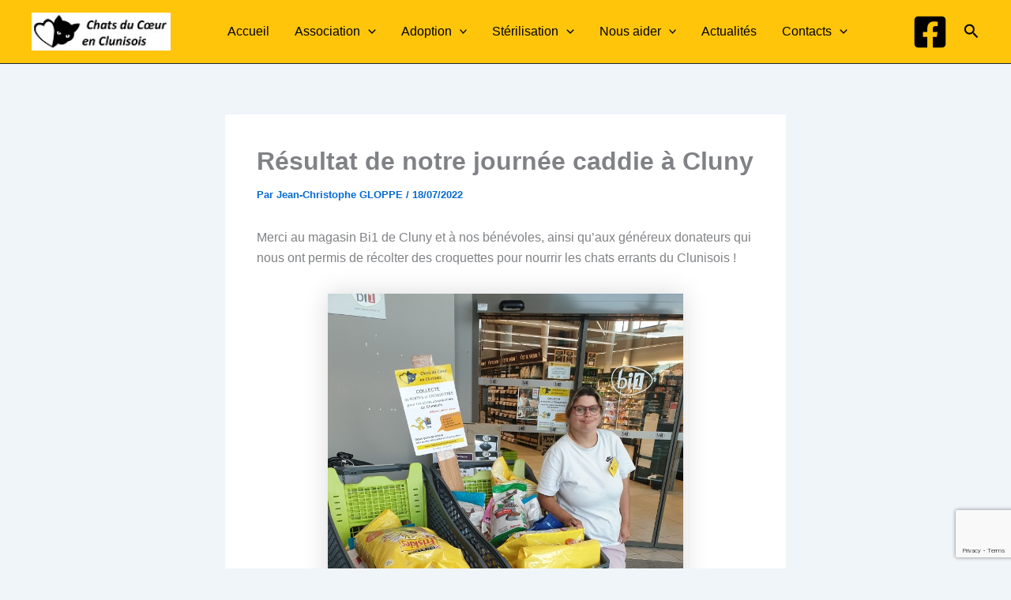

--- FILE ---
content_type: text/html; charset=utf-8
request_url: https://www.google.com/recaptcha/api2/anchor?ar=1&k=6Le5msEeAAAAAMIb13eBfowO_TNGOpOz5XMv8OIF&co=aHR0cHM6Ly9jaGF0c2R1Y29ldXJlbmNsdW5pc29pcy5mcjo0NDM.&hl=en&v=PoyoqOPhxBO7pBk68S4YbpHZ&size=invisible&anchor-ms=20000&execute-ms=30000&cb=ossgska8u1ma
body_size: 48670
content:
<!DOCTYPE HTML><html dir="ltr" lang="en"><head><meta http-equiv="Content-Type" content="text/html; charset=UTF-8">
<meta http-equiv="X-UA-Compatible" content="IE=edge">
<title>reCAPTCHA</title>
<style type="text/css">
/* cyrillic-ext */
@font-face {
  font-family: 'Roboto';
  font-style: normal;
  font-weight: 400;
  font-stretch: 100%;
  src: url(//fonts.gstatic.com/s/roboto/v48/KFO7CnqEu92Fr1ME7kSn66aGLdTylUAMa3GUBHMdazTgWw.woff2) format('woff2');
  unicode-range: U+0460-052F, U+1C80-1C8A, U+20B4, U+2DE0-2DFF, U+A640-A69F, U+FE2E-FE2F;
}
/* cyrillic */
@font-face {
  font-family: 'Roboto';
  font-style: normal;
  font-weight: 400;
  font-stretch: 100%;
  src: url(//fonts.gstatic.com/s/roboto/v48/KFO7CnqEu92Fr1ME7kSn66aGLdTylUAMa3iUBHMdazTgWw.woff2) format('woff2');
  unicode-range: U+0301, U+0400-045F, U+0490-0491, U+04B0-04B1, U+2116;
}
/* greek-ext */
@font-face {
  font-family: 'Roboto';
  font-style: normal;
  font-weight: 400;
  font-stretch: 100%;
  src: url(//fonts.gstatic.com/s/roboto/v48/KFO7CnqEu92Fr1ME7kSn66aGLdTylUAMa3CUBHMdazTgWw.woff2) format('woff2');
  unicode-range: U+1F00-1FFF;
}
/* greek */
@font-face {
  font-family: 'Roboto';
  font-style: normal;
  font-weight: 400;
  font-stretch: 100%;
  src: url(//fonts.gstatic.com/s/roboto/v48/KFO7CnqEu92Fr1ME7kSn66aGLdTylUAMa3-UBHMdazTgWw.woff2) format('woff2');
  unicode-range: U+0370-0377, U+037A-037F, U+0384-038A, U+038C, U+038E-03A1, U+03A3-03FF;
}
/* math */
@font-face {
  font-family: 'Roboto';
  font-style: normal;
  font-weight: 400;
  font-stretch: 100%;
  src: url(//fonts.gstatic.com/s/roboto/v48/KFO7CnqEu92Fr1ME7kSn66aGLdTylUAMawCUBHMdazTgWw.woff2) format('woff2');
  unicode-range: U+0302-0303, U+0305, U+0307-0308, U+0310, U+0312, U+0315, U+031A, U+0326-0327, U+032C, U+032F-0330, U+0332-0333, U+0338, U+033A, U+0346, U+034D, U+0391-03A1, U+03A3-03A9, U+03B1-03C9, U+03D1, U+03D5-03D6, U+03F0-03F1, U+03F4-03F5, U+2016-2017, U+2034-2038, U+203C, U+2040, U+2043, U+2047, U+2050, U+2057, U+205F, U+2070-2071, U+2074-208E, U+2090-209C, U+20D0-20DC, U+20E1, U+20E5-20EF, U+2100-2112, U+2114-2115, U+2117-2121, U+2123-214F, U+2190, U+2192, U+2194-21AE, U+21B0-21E5, U+21F1-21F2, U+21F4-2211, U+2213-2214, U+2216-22FF, U+2308-230B, U+2310, U+2319, U+231C-2321, U+2336-237A, U+237C, U+2395, U+239B-23B7, U+23D0, U+23DC-23E1, U+2474-2475, U+25AF, U+25B3, U+25B7, U+25BD, U+25C1, U+25CA, U+25CC, U+25FB, U+266D-266F, U+27C0-27FF, U+2900-2AFF, U+2B0E-2B11, U+2B30-2B4C, U+2BFE, U+3030, U+FF5B, U+FF5D, U+1D400-1D7FF, U+1EE00-1EEFF;
}
/* symbols */
@font-face {
  font-family: 'Roboto';
  font-style: normal;
  font-weight: 400;
  font-stretch: 100%;
  src: url(//fonts.gstatic.com/s/roboto/v48/KFO7CnqEu92Fr1ME7kSn66aGLdTylUAMaxKUBHMdazTgWw.woff2) format('woff2');
  unicode-range: U+0001-000C, U+000E-001F, U+007F-009F, U+20DD-20E0, U+20E2-20E4, U+2150-218F, U+2190, U+2192, U+2194-2199, U+21AF, U+21E6-21F0, U+21F3, U+2218-2219, U+2299, U+22C4-22C6, U+2300-243F, U+2440-244A, U+2460-24FF, U+25A0-27BF, U+2800-28FF, U+2921-2922, U+2981, U+29BF, U+29EB, U+2B00-2BFF, U+4DC0-4DFF, U+FFF9-FFFB, U+10140-1018E, U+10190-1019C, U+101A0, U+101D0-101FD, U+102E0-102FB, U+10E60-10E7E, U+1D2C0-1D2D3, U+1D2E0-1D37F, U+1F000-1F0FF, U+1F100-1F1AD, U+1F1E6-1F1FF, U+1F30D-1F30F, U+1F315, U+1F31C, U+1F31E, U+1F320-1F32C, U+1F336, U+1F378, U+1F37D, U+1F382, U+1F393-1F39F, U+1F3A7-1F3A8, U+1F3AC-1F3AF, U+1F3C2, U+1F3C4-1F3C6, U+1F3CA-1F3CE, U+1F3D4-1F3E0, U+1F3ED, U+1F3F1-1F3F3, U+1F3F5-1F3F7, U+1F408, U+1F415, U+1F41F, U+1F426, U+1F43F, U+1F441-1F442, U+1F444, U+1F446-1F449, U+1F44C-1F44E, U+1F453, U+1F46A, U+1F47D, U+1F4A3, U+1F4B0, U+1F4B3, U+1F4B9, U+1F4BB, U+1F4BF, U+1F4C8-1F4CB, U+1F4D6, U+1F4DA, U+1F4DF, U+1F4E3-1F4E6, U+1F4EA-1F4ED, U+1F4F7, U+1F4F9-1F4FB, U+1F4FD-1F4FE, U+1F503, U+1F507-1F50B, U+1F50D, U+1F512-1F513, U+1F53E-1F54A, U+1F54F-1F5FA, U+1F610, U+1F650-1F67F, U+1F687, U+1F68D, U+1F691, U+1F694, U+1F698, U+1F6AD, U+1F6B2, U+1F6B9-1F6BA, U+1F6BC, U+1F6C6-1F6CF, U+1F6D3-1F6D7, U+1F6E0-1F6EA, U+1F6F0-1F6F3, U+1F6F7-1F6FC, U+1F700-1F7FF, U+1F800-1F80B, U+1F810-1F847, U+1F850-1F859, U+1F860-1F887, U+1F890-1F8AD, U+1F8B0-1F8BB, U+1F8C0-1F8C1, U+1F900-1F90B, U+1F93B, U+1F946, U+1F984, U+1F996, U+1F9E9, U+1FA00-1FA6F, U+1FA70-1FA7C, U+1FA80-1FA89, U+1FA8F-1FAC6, U+1FACE-1FADC, U+1FADF-1FAE9, U+1FAF0-1FAF8, U+1FB00-1FBFF;
}
/* vietnamese */
@font-face {
  font-family: 'Roboto';
  font-style: normal;
  font-weight: 400;
  font-stretch: 100%;
  src: url(//fonts.gstatic.com/s/roboto/v48/KFO7CnqEu92Fr1ME7kSn66aGLdTylUAMa3OUBHMdazTgWw.woff2) format('woff2');
  unicode-range: U+0102-0103, U+0110-0111, U+0128-0129, U+0168-0169, U+01A0-01A1, U+01AF-01B0, U+0300-0301, U+0303-0304, U+0308-0309, U+0323, U+0329, U+1EA0-1EF9, U+20AB;
}
/* latin-ext */
@font-face {
  font-family: 'Roboto';
  font-style: normal;
  font-weight: 400;
  font-stretch: 100%;
  src: url(//fonts.gstatic.com/s/roboto/v48/KFO7CnqEu92Fr1ME7kSn66aGLdTylUAMa3KUBHMdazTgWw.woff2) format('woff2');
  unicode-range: U+0100-02BA, U+02BD-02C5, U+02C7-02CC, U+02CE-02D7, U+02DD-02FF, U+0304, U+0308, U+0329, U+1D00-1DBF, U+1E00-1E9F, U+1EF2-1EFF, U+2020, U+20A0-20AB, U+20AD-20C0, U+2113, U+2C60-2C7F, U+A720-A7FF;
}
/* latin */
@font-face {
  font-family: 'Roboto';
  font-style: normal;
  font-weight: 400;
  font-stretch: 100%;
  src: url(//fonts.gstatic.com/s/roboto/v48/KFO7CnqEu92Fr1ME7kSn66aGLdTylUAMa3yUBHMdazQ.woff2) format('woff2');
  unicode-range: U+0000-00FF, U+0131, U+0152-0153, U+02BB-02BC, U+02C6, U+02DA, U+02DC, U+0304, U+0308, U+0329, U+2000-206F, U+20AC, U+2122, U+2191, U+2193, U+2212, U+2215, U+FEFF, U+FFFD;
}
/* cyrillic-ext */
@font-face {
  font-family: 'Roboto';
  font-style: normal;
  font-weight: 500;
  font-stretch: 100%;
  src: url(//fonts.gstatic.com/s/roboto/v48/KFO7CnqEu92Fr1ME7kSn66aGLdTylUAMa3GUBHMdazTgWw.woff2) format('woff2');
  unicode-range: U+0460-052F, U+1C80-1C8A, U+20B4, U+2DE0-2DFF, U+A640-A69F, U+FE2E-FE2F;
}
/* cyrillic */
@font-face {
  font-family: 'Roboto';
  font-style: normal;
  font-weight: 500;
  font-stretch: 100%;
  src: url(//fonts.gstatic.com/s/roboto/v48/KFO7CnqEu92Fr1ME7kSn66aGLdTylUAMa3iUBHMdazTgWw.woff2) format('woff2');
  unicode-range: U+0301, U+0400-045F, U+0490-0491, U+04B0-04B1, U+2116;
}
/* greek-ext */
@font-face {
  font-family: 'Roboto';
  font-style: normal;
  font-weight: 500;
  font-stretch: 100%;
  src: url(//fonts.gstatic.com/s/roboto/v48/KFO7CnqEu92Fr1ME7kSn66aGLdTylUAMa3CUBHMdazTgWw.woff2) format('woff2');
  unicode-range: U+1F00-1FFF;
}
/* greek */
@font-face {
  font-family: 'Roboto';
  font-style: normal;
  font-weight: 500;
  font-stretch: 100%;
  src: url(//fonts.gstatic.com/s/roboto/v48/KFO7CnqEu92Fr1ME7kSn66aGLdTylUAMa3-UBHMdazTgWw.woff2) format('woff2');
  unicode-range: U+0370-0377, U+037A-037F, U+0384-038A, U+038C, U+038E-03A1, U+03A3-03FF;
}
/* math */
@font-face {
  font-family: 'Roboto';
  font-style: normal;
  font-weight: 500;
  font-stretch: 100%;
  src: url(//fonts.gstatic.com/s/roboto/v48/KFO7CnqEu92Fr1ME7kSn66aGLdTylUAMawCUBHMdazTgWw.woff2) format('woff2');
  unicode-range: U+0302-0303, U+0305, U+0307-0308, U+0310, U+0312, U+0315, U+031A, U+0326-0327, U+032C, U+032F-0330, U+0332-0333, U+0338, U+033A, U+0346, U+034D, U+0391-03A1, U+03A3-03A9, U+03B1-03C9, U+03D1, U+03D5-03D6, U+03F0-03F1, U+03F4-03F5, U+2016-2017, U+2034-2038, U+203C, U+2040, U+2043, U+2047, U+2050, U+2057, U+205F, U+2070-2071, U+2074-208E, U+2090-209C, U+20D0-20DC, U+20E1, U+20E5-20EF, U+2100-2112, U+2114-2115, U+2117-2121, U+2123-214F, U+2190, U+2192, U+2194-21AE, U+21B0-21E5, U+21F1-21F2, U+21F4-2211, U+2213-2214, U+2216-22FF, U+2308-230B, U+2310, U+2319, U+231C-2321, U+2336-237A, U+237C, U+2395, U+239B-23B7, U+23D0, U+23DC-23E1, U+2474-2475, U+25AF, U+25B3, U+25B7, U+25BD, U+25C1, U+25CA, U+25CC, U+25FB, U+266D-266F, U+27C0-27FF, U+2900-2AFF, U+2B0E-2B11, U+2B30-2B4C, U+2BFE, U+3030, U+FF5B, U+FF5D, U+1D400-1D7FF, U+1EE00-1EEFF;
}
/* symbols */
@font-face {
  font-family: 'Roboto';
  font-style: normal;
  font-weight: 500;
  font-stretch: 100%;
  src: url(//fonts.gstatic.com/s/roboto/v48/KFO7CnqEu92Fr1ME7kSn66aGLdTylUAMaxKUBHMdazTgWw.woff2) format('woff2');
  unicode-range: U+0001-000C, U+000E-001F, U+007F-009F, U+20DD-20E0, U+20E2-20E4, U+2150-218F, U+2190, U+2192, U+2194-2199, U+21AF, U+21E6-21F0, U+21F3, U+2218-2219, U+2299, U+22C4-22C6, U+2300-243F, U+2440-244A, U+2460-24FF, U+25A0-27BF, U+2800-28FF, U+2921-2922, U+2981, U+29BF, U+29EB, U+2B00-2BFF, U+4DC0-4DFF, U+FFF9-FFFB, U+10140-1018E, U+10190-1019C, U+101A0, U+101D0-101FD, U+102E0-102FB, U+10E60-10E7E, U+1D2C0-1D2D3, U+1D2E0-1D37F, U+1F000-1F0FF, U+1F100-1F1AD, U+1F1E6-1F1FF, U+1F30D-1F30F, U+1F315, U+1F31C, U+1F31E, U+1F320-1F32C, U+1F336, U+1F378, U+1F37D, U+1F382, U+1F393-1F39F, U+1F3A7-1F3A8, U+1F3AC-1F3AF, U+1F3C2, U+1F3C4-1F3C6, U+1F3CA-1F3CE, U+1F3D4-1F3E0, U+1F3ED, U+1F3F1-1F3F3, U+1F3F5-1F3F7, U+1F408, U+1F415, U+1F41F, U+1F426, U+1F43F, U+1F441-1F442, U+1F444, U+1F446-1F449, U+1F44C-1F44E, U+1F453, U+1F46A, U+1F47D, U+1F4A3, U+1F4B0, U+1F4B3, U+1F4B9, U+1F4BB, U+1F4BF, U+1F4C8-1F4CB, U+1F4D6, U+1F4DA, U+1F4DF, U+1F4E3-1F4E6, U+1F4EA-1F4ED, U+1F4F7, U+1F4F9-1F4FB, U+1F4FD-1F4FE, U+1F503, U+1F507-1F50B, U+1F50D, U+1F512-1F513, U+1F53E-1F54A, U+1F54F-1F5FA, U+1F610, U+1F650-1F67F, U+1F687, U+1F68D, U+1F691, U+1F694, U+1F698, U+1F6AD, U+1F6B2, U+1F6B9-1F6BA, U+1F6BC, U+1F6C6-1F6CF, U+1F6D3-1F6D7, U+1F6E0-1F6EA, U+1F6F0-1F6F3, U+1F6F7-1F6FC, U+1F700-1F7FF, U+1F800-1F80B, U+1F810-1F847, U+1F850-1F859, U+1F860-1F887, U+1F890-1F8AD, U+1F8B0-1F8BB, U+1F8C0-1F8C1, U+1F900-1F90B, U+1F93B, U+1F946, U+1F984, U+1F996, U+1F9E9, U+1FA00-1FA6F, U+1FA70-1FA7C, U+1FA80-1FA89, U+1FA8F-1FAC6, U+1FACE-1FADC, U+1FADF-1FAE9, U+1FAF0-1FAF8, U+1FB00-1FBFF;
}
/* vietnamese */
@font-face {
  font-family: 'Roboto';
  font-style: normal;
  font-weight: 500;
  font-stretch: 100%;
  src: url(//fonts.gstatic.com/s/roboto/v48/KFO7CnqEu92Fr1ME7kSn66aGLdTylUAMa3OUBHMdazTgWw.woff2) format('woff2');
  unicode-range: U+0102-0103, U+0110-0111, U+0128-0129, U+0168-0169, U+01A0-01A1, U+01AF-01B0, U+0300-0301, U+0303-0304, U+0308-0309, U+0323, U+0329, U+1EA0-1EF9, U+20AB;
}
/* latin-ext */
@font-face {
  font-family: 'Roboto';
  font-style: normal;
  font-weight: 500;
  font-stretch: 100%;
  src: url(//fonts.gstatic.com/s/roboto/v48/KFO7CnqEu92Fr1ME7kSn66aGLdTylUAMa3KUBHMdazTgWw.woff2) format('woff2');
  unicode-range: U+0100-02BA, U+02BD-02C5, U+02C7-02CC, U+02CE-02D7, U+02DD-02FF, U+0304, U+0308, U+0329, U+1D00-1DBF, U+1E00-1E9F, U+1EF2-1EFF, U+2020, U+20A0-20AB, U+20AD-20C0, U+2113, U+2C60-2C7F, U+A720-A7FF;
}
/* latin */
@font-face {
  font-family: 'Roboto';
  font-style: normal;
  font-weight: 500;
  font-stretch: 100%;
  src: url(//fonts.gstatic.com/s/roboto/v48/KFO7CnqEu92Fr1ME7kSn66aGLdTylUAMa3yUBHMdazQ.woff2) format('woff2');
  unicode-range: U+0000-00FF, U+0131, U+0152-0153, U+02BB-02BC, U+02C6, U+02DA, U+02DC, U+0304, U+0308, U+0329, U+2000-206F, U+20AC, U+2122, U+2191, U+2193, U+2212, U+2215, U+FEFF, U+FFFD;
}
/* cyrillic-ext */
@font-face {
  font-family: 'Roboto';
  font-style: normal;
  font-weight: 900;
  font-stretch: 100%;
  src: url(//fonts.gstatic.com/s/roboto/v48/KFO7CnqEu92Fr1ME7kSn66aGLdTylUAMa3GUBHMdazTgWw.woff2) format('woff2');
  unicode-range: U+0460-052F, U+1C80-1C8A, U+20B4, U+2DE0-2DFF, U+A640-A69F, U+FE2E-FE2F;
}
/* cyrillic */
@font-face {
  font-family: 'Roboto';
  font-style: normal;
  font-weight: 900;
  font-stretch: 100%;
  src: url(//fonts.gstatic.com/s/roboto/v48/KFO7CnqEu92Fr1ME7kSn66aGLdTylUAMa3iUBHMdazTgWw.woff2) format('woff2');
  unicode-range: U+0301, U+0400-045F, U+0490-0491, U+04B0-04B1, U+2116;
}
/* greek-ext */
@font-face {
  font-family: 'Roboto';
  font-style: normal;
  font-weight: 900;
  font-stretch: 100%;
  src: url(//fonts.gstatic.com/s/roboto/v48/KFO7CnqEu92Fr1ME7kSn66aGLdTylUAMa3CUBHMdazTgWw.woff2) format('woff2');
  unicode-range: U+1F00-1FFF;
}
/* greek */
@font-face {
  font-family: 'Roboto';
  font-style: normal;
  font-weight: 900;
  font-stretch: 100%;
  src: url(//fonts.gstatic.com/s/roboto/v48/KFO7CnqEu92Fr1ME7kSn66aGLdTylUAMa3-UBHMdazTgWw.woff2) format('woff2');
  unicode-range: U+0370-0377, U+037A-037F, U+0384-038A, U+038C, U+038E-03A1, U+03A3-03FF;
}
/* math */
@font-face {
  font-family: 'Roboto';
  font-style: normal;
  font-weight: 900;
  font-stretch: 100%;
  src: url(//fonts.gstatic.com/s/roboto/v48/KFO7CnqEu92Fr1ME7kSn66aGLdTylUAMawCUBHMdazTgWw.woff2) format('woff2');
  unicode-range: U+0302-0303, U+0305, U+0307-0308, U+0310, U+0312, U+0315, U+031A, U+0326-0327, U+032C, U+032F-0330, U+0332-0333, U+0338, U+033A, U+0346, U+034D, U+0391-03A1, U+03A3-03A9, U+03B1-03C9, U+03D1, U+03D5-03D6, U+03F0-03F1, U+03F4-03F5, U+2016-2017, U+2034-2038, U+203C, U+2040, U+2043, U+2047, U+2050, U+2057, U+205F, U+2070-2071, U+2074-208E, U+2090-209C, U+20D0-20DC, U+20E1, U+20E5-20EF, U+2100-2112, U+2114-2115, U+2117-2121, U+2123-214F, U+2190, U+2192, U+2194-21AE, U+21B0-21E5, U+21F1-21F2, U+21F4-2211, U+2213-2214, U+2216-22FF, U+2308-230B, U+2310, U+2319, U+231C-2321, U+2336-237A, U+237C, U+2395, U+239B-23B7, U+23D0, U+23DC-23E1, U+2474-2475, U+25AF, U+25B3, U+25B7, U+25BD, U+25C1, U+25CA, U+25CC, U+25FB, U+266D-266F, U+27C0-27FF, U+2900-2AFF, U+2B0E-2B11, U+2B30-2B4C, U+2BFE, U+3030, U+FF5B, U+FF5D, U+1D400-1D7FF, U+1EE00-1EEFF;
}
/* symbols */
@font-face {
  font-family: 'Roboto';
  font-style: normal;
  font-weight: 900;
  font-stretch: 100%;
  src: url(//fonts.gstatic.com/s/roboto/v48/KFO7CnqEu92Fr1ME7kSn66aGLdTylUAMaxKUBHMdazTgWw.woff2) format('woff2');
  unicode-range: U+0001-000C, U+000E-001F, U+007F-009F, U+20DD-20E0, U+20E2-20E4, U+2150-218F, U+2190, U+2192, U+2194-2199, U+21AF, U+21E6-21F0, U+21F3, U+2218-2219, U+2299, U+22C4-22C6, U+2300-243F, U+2440-244A, U+2460-24FF, U+25A0-27BF, U+2800-28FF, U+2921-2922, U+2981, U+29BF, U+29EB, U+2B00-2BFF, U+4DC0-4DFF, U+FFF9-FFFB, U+10140-1018E, U+10190-1019C, U+101A0, U+101D0-101FD, U+102E0-102FB, U+10E60-10E7E, U+1D2C0-1D2D3, U+1D2E0-1D37F, U+1F000-1F0FF, U+1F100-1F1AD, U+1F1E6-1F1FF, U+1F30D-1F30F, U+1F315, U+1F31C, U+1F31E, U+1F320-1F32C, U+1F336, U+1F378, U+1F37D, U+1F382, U+1F393-1F39F, U+1F3A7-1F3A8, U+1F3AC-1F3AF, U+1F3C2, U+1F3C4-1F3C6, U+1F3CA-1F3CE, U+1F3D4-1F3E0, U+1F3ED, U+1F3F1-1F3F3, U+1F3F5-1F3F7, U+1F408, U+1F415, U+1F41F, U+1F426, U+1F43F, U+1F441-1F442, U+1F444, U+1F446-1F449, U+1F44C-1F44E, U+1F453, U+1F46A, U+1F47D, U+1F4A3, U+1F4B0, U+1F4B3, U+1F4B9, U+1F4BB, U+1F4BF, U+1F4C8-1F4CB, U+1F4D6, U+1F4DA, U+1F4DF, U+1F4E3-1F4E6, U+1F4EA-1F4ED, U+1F4F7, U+1F4F9-1F4FB, U+1F4FD-1F4FE, U+1F503, U+1F507-1F50B, U+1F50D, U+1F512-1F513, U+1F53E-1F54A, U+1F54F-1F5FA, U+1F610, U+1F650-1F67F, U+1F687, U+1F68D, U+1F691, U+1F694, U+1F698, U+1F6AD, U+1F6B2, U+1F6B9-1F6BA, U+1F6BC, U+1F6C6-1F6CF, U+1F6D3-1F6D7, U+1F6E0-1F6EA, U+1F6F0-1F6F3, U+1F6F7-1F6FC, U+1F700-1F7FF, U+1F800-1F80B, U+1F810-1F847, U+1F850-1F859, U+1F860-1F887, U+1F890-1F8AD, U+1F8B0-1F8BB, U+1F8C0-1F8C1, U+1F900-1F90B, U+1F93B, U+1F946, U+1F984, U+1F996, U+1F9E9, U+1FA00-1FA6F, U+1FA70-1FA7C, U+1FA80-1FA89, U+1FA8F-1FAC6, U+1FACE-1FADC, U+1FADF-1FAE9, U+1FAF0-1FAF8, U+1FB00-1FBFF;
}
/* vietnamese */
@font-face {
  font-family: 'Roboto';
  font-style: normal;
  font-weight: 900;
  font-stretch: 100%;
  src: url(//fonts.gstatic.com/s/roboto/v48/KFO7CnqEu92Fr1ME7kSn66aGLdTylUAMa3OUBHMdazTgWw.woff2) format('woff2');
  unicode-range: U+0102-0103, U+0110-0111, U+0128-0129, U+0168-0169, U+01A0-01A1, U+01AF-01B0, U+0300-0301, U+0303-0304, U+0308-0309, U+0323, U+0329, U+1EA0-1EF9, U+20AB;
}
/* latin-ext */
@font-face {
  font-family: 'Roboto';
  font-style: normal;
  font-weight: 900;
  font-stretch: 100%;
  src: url(//fonts.gstatic.com/s/roboto/v48/KFO7CnqEu92Fr1ME7kSn66aGLdTylUAMa3KUBHMdazTgWw.woff2) format('woff2');
  unicode-range: U+0100-02BA, U+02BD-02C5, U+02C7-02CC, U+02CE-02D7, U+02DD-02FF, U+0304, U+0308, U+0329, U+1D00-1DBF, U+1E00-1E9F, U+1EF2-1EFF, U+2020, U+20A0-20AB, U+20AD-20C0, U+2113, U+2C60-2C7F, U+A720-A7FF;
}
/* latin */
@font-face {
  font-family: 'Roboto';
  font-style: normal;
  font-weight: 900;
  font-stretch: 100%;
  src: url(//fonts.gstatic.com/s/roboto/v48/KFO7CnqEu92Fr1ME7kSn66aGLdTylUAMa3yUBHMdazQ.woff2) format('woff2');
  unicode-range: U+0000-00FF, U+0131, U+0152-0153, U+02BB-02BC, U+02C6, U+02DA, U+02DC, U+0304, U+0308, U+0329, U+2000-206F, U+20AC, U+2122, U+2191, U+2193, U+2212, U+2215, U+FEFF, U+FFFD;
}

</style>
<link rel="stylesheet" type="text/css" href="https://www.gstatic.com/recaptcha/releases/PoyoqOPhxBO7pBk68S4YbpHZ/styles__ltr.css">
<script nonce="61OwuFaUPhQA85yMYSdXWg" type="text/javascript">window['__recaptcha_api'] = 'https://www.google.com/recaptcha/api2/';</script>
<script type="text/javascript" src="https://www.gstatic.com/recaptcha/releases/PoyoqOPhxBO7pBk68S4YbpHZ/recaptcha__en.js" nonce="61OwuFaUPhQA85yMYSdXWg">
      
    </script></head>
<body><div id="rc-anchor-alert" class="rc-anchor-alert"></div>
<input type="hidden" id="recaptcha-token" value="[base64]">
<script type="text/javascript" nonce="61OwuFaUPhQA85yMYSdXWg">
      recaptcha.anchor.Main.init("[\x22ainput\x22,[\x22bgdata\x22,\x22\x22,\[base64]/[base64]/MjU1Ong/[base64]/[base64]/[base64]/[base64]/[base64]/[base64]/[base64]/[base64]/[base64]/[base64]/[base64]/[base64]/[base64]/[base64]/[base64]\\u003d\x22,\[base64]\\u003d\x22,\x22w75hwqfDlsOaS8OXw5rDlMOiYMOvdcOKY8KwwrjDrHDDrCUDWh8bwoXCl8K/[base64]/S8Kzw5nDsMOlBcK4w7VPG0EyHcO/wp/ClRTDpD7CgMOoeUNwwo4NwpZSXcKsegnCosOOw77CoCvCp0pew4nDjknDhzTCgRVAwovDr8Oowp48w6kFasKYKGrChsKQAMOhwrTDkwkQwrjDisKBAQ0MRMOhMnYNQMO5ZXXDl8Kjw6HDrGtCDwoOw6HCgMOZw4RLwpnDnlrCnjh/w7zCrBlQwrgvXCUlTVXCk8K/w7XChcKuw7IKHDHCpx96wolhNsKhc8K1wqPCuhQFUCrCi27Dik0Jw6kMw5nDqCtwcntRCsKww4pMw7NCwrIYw4TDrSDCrTrChsKKwq/DkgI/ZsK1wrvDjxkHVsO7w47Dl8KHw6vDol3Cq1NUW8OPFcKnAcKhw4fDn8KOJRl4woTCpsO/[base64]/DjmrCpMOCHcKrw6InBMKpZcKuwoN4FcOtw4dbw77DssKdw7DCvx7Cm0RuUsODw780LCrCjMKZKMKgQMOMcTENIWLCpcOmWQ8XfMOadcOOw5p+OEbDtnUYMCR8wolnw7wzVcK5YcOGw7nDrD/CiGR3QHrDmxbDvMK2M8KzfxI+w7V+VBfCpGNfwq8xw6HDg8KYFGjCmGfDvMKvE8K6fcOuw48ZesOUC8KHTUPDnDlVF8OEwrrCki9Iw4zDncOqZsKdTsKuNF1/wopXw419w7U1FjdadWvChQbCucOGKR09w7zCv8OSwp7CmEF2wpAcwofDgjnDvRlXwqTCjMONLMOXZMKVw6ZBIcKMwrkvwpDCl8KuSTQ9Y8OqdsKzwpPCkkoOw6MFwoLCr0PDqXlQfsK3w5UuwocJL3/DvcOrDRXDmyRkUMK1JEjDulDCnlPDoiZPF8KpLsKFw5vDncKyw5/DocK2G8Kpw4fCqm/[base64]/CocKaN33Cq8OswqXDvsKQw6Ehw5drZMKJwrzCtsKdw5vDoGvCuMKceQF2THvDqsOjwqUkXToJwq/DvURydMKTw64TW8KXQ1HCnxTCiH7CgxUYFTvDqsOOwrBWPcOMTxLCucKTTi4Pw4nCpcObwqPDjzzDtWhvw740W8K6I8OAZ2MMwo3CiyLDgsO9CkXDqktnw7fDoMOwwoIVecOAUQfChsKRTG/CqzcwWMOkIMKwwo3DhcKFWcKANMODAnpywrfCrcKXwpzDr8KhISfDhcOrw5N1P8Kow7bDs8Oxw6xWDivCscKaEFAsVg/[base64]/DMOZwp1hSB0kw6LCrcOiMAjCscOaw7HDr0fDjsKCKkdLwr1ww480fMOqwod/cnPCqDRUw7UJbcOqW1/CmQXChhzCo3xCO8KeOMKpccODGcO2QMO3w7YnAl53PRHChcO+SiXDlsKmw7XDhjHCksOiw4xeSi/DvUbCg31Gw54cK8KCa8Okwp9PdXQzZ8OgwppaDcKeeznDgQ/DmTcNJwoTVcKRwpx4VMKTwrVlwqRDw4PChGszwp5bUDXDn8OPW8O0OizDlD1oW2rDm2PCosOiecOqHRMicF/DjcOOwpzDqQzCuTYdwrXClRnCvsKrw57Dq8OoHsO0w5bDiMKPaDQYFMKfw7zDlW9cw7TDuEPDg8KzCHDDsBdnVWMqw6/Cg1LDisKXwobDiXxbwoohw7NRwpE4aEHDtVTDssOJw6TCrsOzaMKPal1MTx3Dr8KVGzfDoWgNwovDsn9Nw5EXR1t7RTRSwqbClMOUIA4/wpTCjWZ3w5sCwp/CvsOrei3Dl8K7wp7CjnbDvhhVw6vCs8KcCsKgwrLCncOIw7J4wrd4EsOtLMKrFsONwqrCv8Kjw4bDh1fCvmnDmcOddcKQw5bChcKuVsOtwoIkGg/Cn1HDqmhQw7PCmhBlwojDgMKVKMKWW8OyM2PDozvCicOEBMKLw5JCw4TDsMOIwpDCr1ElKsOpL0DCuVjCunLCr07DrFANwokVRsKrw5bDn8OvwoEXeVnDp35GMF7DvcOhecOBdzVDw7A3eMO5ecOvwrPClMOrJg/DjMKywo/[base64]/FMK9wpvCiXh6w6A0wrsaD8KmwrJwwr7Cu0XDhMK0DU7CkR8kTcOMEj7DoFYlFGFxRsKVwpPCpMO9w5FQdl/CkMKGYjlWw51EFVbDp1jCj8KdbsKTXcOjYMKiw67CmAbDjgzCncKgwrgaw7NiI8OgwoPChi3Cn2rDn07DjXfDphLCmVrDoisWTHnCt3sOVTQAbMKzXmjDncO1wpLCv8OBwp5HwoArw7/DrEjCpHhLbcONFjIraCfCoMO7BzPDosOIwq/[base64]/CohnDlMODwoYJJsOqwp7CgzvCiwoZw55wPMOvw5LCkcKRw73CpsOPYyDDu8OvXxDCvwoaMsK/w6EnAE9HLBZqw59sw5I/anAVwpvDlsObblTCmycyScOiLnLDh8KpdMO1woQsBFHDp8KYX3zCjcKnGWt+ZcO+OMKpNsKUw4/CisOhw5FrfsOCC8OCw5VePk3Dk8OfakzCsGFRwporwrN0MH/DnB5SwoRXYgbCtyrCocOQwqgbw71mB8K/[base64]/wofDkSMVw6plw6bChzdID8OOwo/CrsOzwrfDjcKiw7VdD8Kpwok1wqjDjl5WQEc7IMOXwo3DjcOMwo7DgcOXMVcoRXt9LsKmwpN6w4hVwpfDsMOPw7jCmkx3w4dwwpjDjsOMw4zCj8KFATI+wogSGhslwoLDvhl6wpVYwqrDt8KIwpZ/[base64]/DjsOhe8K9wqLDmlE6HE/DvXhCIMO9PcOTCld1GGfDvBAGYgPDkDEkw7VYwrXChcOMesOLwoDCjcO3woTCnFstNcOzfDTCmlttwoXCnMKCT1U9SsK/woU8w6gTKiHDtsKzScKGcEHCuXHDpcKaw4NsFnc8Y3Ztw55+wqxdwrfDuMKow6XCvzDCqgV7cMKlw4UMJDrDoMOrw4xuKS9jwpwOacKuNDPDqB92w5TCqy/Ct0pmSU0RCCTDrTgyw5fDmMOXIR1QOsKawqlsacOlw5nDl1dmJ0U2DcOGTsKsw4rCnsO3w5tRw63Dii3Cu8Kmw5F6wo5pw7wrHl7CrmZxw4HCvDHCmMKta8KAw5gJwpXCtsOAbcOYVMO9wodqXRbCtwR+ecKsesOmQ8K/wqYrd3TCo8OPEMOvw7fDhcKGwo4lJFJQw7nCrsOcB8O3wqtyYXrDv1/ChcO9ecKtW19bwrrDl8KSw4IvZsOywrldKsOBw6peecKtw4lbdMKUZC0qw6lKw53Dg8KTwoPCh8OoUMOYwp/CoV5Yw7XDl3fCuMKOJMKiCMOFw5U5M8K5CMKow7AqasOEw6PDssKCZ0o/w7pcHMOOwoBlw7Z8wpTDvwLCmTTCicKdwr3CosKjwoXCmGbCusKrw7TCl8OPSMOnf0YYP0BPD13DrHA7w6fDpV7Cp8OUdikpdcKQQFrCpgHCi0DCt8OCEMKsLCjDksOpODTCmMOBecO0e2rDtEHCoALCsyBuK8Okwq0hw6LDhcKsw6vDmQjCm1BqT19TOzN/[base64]/DlMOTwqJVw7XCrsKpM1zCrC0TJ8O6w5Nyw4s3wqA1wpPDk8KYPn3DhcKowq3DrUbCgsK/[base64]/DqsK0QMO3wo3CkyoJwpfCj2klP8OowrXDhcOSM8K3fcOSw64qaMKFw4JzZMOkwpvDrQLCm8KcBXrCpcOzcMOYK8O/w7LDlsOHYAjCtcOjw5rCh8OPa8KwwoXDpsOHw7FZwp0/Fx0gwphOWEhtbCnDuCLDssOuPMOATMKDwo1IIcOjFMONw58Awq7Dj8K+w7vCslHDr8OIDcO3ZClyOgTDkcO3Q8Oow7/[base64]/DqjHDl8KLIgjDrcK4woHCgMK1wqnCszENXHEsw4pawqrCjMKgwooNIMOOwojDpQ57wp3CjQHDtzjDi8KEw5YtwpYgYGtVwp5pA8KzwqAHSUDCgxXCi0F+w4Vhwoh+FFPCpRnDrMKOw4FLLcOaw6/DpMOpaCBdw49gYj8Bw5FQFMOTw79ewqogwq8PdsKpMMKgwpJKfBh1JlnCrRBuAC3DmMKfC8O9EcOxCcKQJ14JwoY3dzjDnljCjMO7wq7DpMOpwp1nNl3Dm8OECHvCjDhkH3BuFMK/QsKKYMK5w7jChRjDvsKEw4TDtHkMSiNUw73DqcKzKcOqOsKyw5QhwrXChcKgUsKAwpQ+wqfDjA4cNihXwoHDt14BH8OqwqYuw5rDh8OGRhhwBsKsFQXCohnDssOIL8KpKUTChcO3wqXClQDCuMKQVj8GwrFoXz/CtmVbwpJvOMK4wqo/CsO3dznClnhswqU7wrrDjWgrwpluF8KaZ23CplTDrngLe1dSwrMywq7DiFJSwrxvw505RSXCosO/JsOtwrTDjUgwdVhMEhnDo8OLwqzDiMKew4pkScOXVERtwrrDjVZ+w6nCq8KLNS/CvsKawo8FPH/[base64]/DriVcc2hQw5bCjUoKEHXCjCTCt0XCuMOJw7bDpWjDtX3DvsKQKHQJwrDDgsKfwpHDlMOnBMKDwrYsSSXDvGU1wobCs0ItVMKXXsK7UybCmsO/IMOlSMKmwqh5w7vCiXTCh8KUX8KeZsOmwqIhDMOhw6BGwqjDoMOEcHQLcMK/[base64]/[base64]/C2fCogDDmsK/w54GNTRzw4ofPsO5c8KKWz4sKD/[base64]/wqspBMK3w4/[base64]/wpQsw5dcwpLCpsK8w7x5N8KkDcKIwqvDnXjCjG3Ds1JGaR0mF17CksK/HsOUITlrPGbClw93KH4vwrxmIFzCszE4GCrCkCtrwrN4wqp+G8O4PMOPwo3DqcKqZcKZw49gNiAHOsKhwofDocKxwr4cw6Z8w4rCtcKTGMO/[base64]/DqMOswrfCvcOrwpLCh8O1wqvCoi3DgE1IwpHDoMKuN1ZbdgvDgSdTwpPCvMKNwonDmlzCosKpw6Bhw5TDjMKPw5hVZMOqw57CvzDDsmbDi1B2aEvCmmURLBsYwrI2asOycHwfUCbCi8Ojw6d/wrgHw6jDjlvClEzDrMOkwqLCs8Kqw5d3CcOxV8O7EnV3HsKWw6TCriVuHkjCl8KifkfCpcKjw7Ugw7/ChhTDlUXCkVHCknXCrcOcS8K0fsOOEcOFKcKwFCkGw40Twq1GS8O0fsKKBiB+wpPCq8KbwpDCohRtw4Jbw4/CusKUwr8oS8Kqw6LClDXCj2TDvcK0w41DYsKUwronw43Dk8KWwr3CgxPCoB4fMMKPwpZjC8KePcKrFT1wei9kw4rCtsO3RGs6CMORwog8wokOw5McZRUPS2oGLsKOa8Orw67DksKBwojCilvCoMKHEMKnA8OgGMKtw5DDjMKjw7/CvADDjSAiCw9VUl3DuMKXWMObBsOVOcO6wqsSPH5+enDCiSvCsVB0wqzDlWFsXMKqwr3DlcKGwp5tw4dLwoLDs8KZwpjChcOXLMKXw4nCjcOnwqA1NQXCiMKAwq7CkcOAEz7DhMOOwprDh8KFFQ/[base64]/CknIQYsKJIcOyw4zCmiTCnsKIwozCjsKgT8OEGmPCrzpvw6/Dm1TDlsOdw501wojDvsKhEjzDtTIewpXDtQZIRQzDoMOGwp8Hw5/DtEddLsK3w45rwqvDusKJw4nDkF8nw6fCrMKSwqJYw75+E8Oqw73Ch8KaOMO1NsKVwqTCv8Kawqlcw5bCucKdw5FKV8KdS8OaF8Osw5rCjxnCn8O7bgjDlFHDsHwJwp/CjsKADsOhw5otw5kcBHQqwo0FUsKUw6ETG1V0wplxwqXClGXCp8KRDz85w5jCsmljKcO3woPDv8ObwrjCsSTDoMKHYTBuwp/DqEQgF8OPwoJCwqvCvcOXw6J5w6x8wp7CrG9WbSzCt8OnARBow7jCpMK2OQV+wrLDrnHCrV0LCEnDrGo4H0nCk0HDmGRbQ0/DjcOqw5TDjzzCnkc2GcOAw6EyJMOwwqkWwoDClsKFOFJbworCphzCmBDDkzfCs0EQEsOLacOHw6gGw4bDijhOwobClsKRw6DDqSPCgQxuNEzCgcOOw5YDG2FED8Kbw4jCvTXDlhxmY0PDkMKCw4bChsO7RsOJw4/Cu3Ypw4JgVmVpAUzDgMO2X8Kpw4x/wrvCoyfDkSPDqWtwXcKLQmsEU11Ze8KhLcOww7LCsD/CvMKkw6VtwqzDtAnDvsOUV8OPLMOUIG9cdjgEw6NrUXzCrcKRQWgxw4zCt3xZZsOCfkrDji/Dq3AmdcOGFxfDscOlwrDCp3Etwq3DgC9zIMKSB1w6AWrCoMK2wr4QczTDssOLwrPCnMKtwqYLwo7CucOzw6HDu0bDgcK4w5jDvDLCp8KVw6HDosOQGkzDrMKfFsOYwqQqW8K8LMKaFsKQE20nwpcnfsOfEmTDgVPDjV/ClMOteD3CrV7Dr8Omwr7Dm2PCrcOJwq0MFVE/wqRZw7QfwqrCl8K1CcKbAsKcMk/CmsKsVcO6fBNKw5TDh8K9wqTDuMKCw5TDh8O0wp1qwp3CiMOyU8OvBMOBw5ZCwrUKwoA8PjXDucOKN8Oxw5UYwr9zwp48MCBMw5Z0w4x7CcOxJVBcw7LDm8OTw6jDscKXRi7DhHbDgQ/DnG3CvcKkH8OCbVLDpcOEP8Ocw4NCKX3DmxjDq0TCiSokw7PCqi81w6jCscOfwo1ywpxfFk7DsMKWwpMBJlIBLMK+wp/CicOdA8KPIcOuwoY2McKMw4XCrcKmUUdnw4zDswZJfElmw67CnMOJGsOyVxXCgA5jwpERJ03CvMO3w45JfSUSIcOAwq8+RsKjF8KAwqVIw5t2ZDfChmJZwoDCs8KwMHl/w7c4wrcSUcKfw7vCsyzDsMOoQcOIwrzDsAdYJjnDt8OIwrvDvjHDqGg4w4xuOG3CiMOewp4jccO/LMK4C3xNw4nDkF0Tw6EAZ33Dj8KGKnFQwpNxw73CusO/w6ZOwq/ChMOoY8KOw6EORCh8Sjt5SMO/GsOxwogwwrgdw7toRsOrfgZkBBM0w7DDmBHCq8OPJg8EVERRw7fDuV8FTR9PfGbDvQvCkyETJ0FIwonCmEvDvD4cYn4UC0cKA8Ouw4wpdVbCgcKTwowww4QiHsOaQ8KHBBpvKMOhwp50wr97w7LChMKOa8OkFVTDmcOSN8KRwq/CqGppw4HCrEfDvDHDosOmw6HDrsKQwrEbw7EjKSIZwok6TAZnw6bDn8OUKcOIw5rCvsKSw4ktO8K3Tg9fw74qFcKYw6QNw7JOe8KKw4lYw5hawr3CvMOsWRnDtx3CoMO5w7fCukhgPMO8w7/CrCkUHXXDmXcYw58/BMOBw6BNXj7DnMKfUDoYw6hWT8Ozw7nDpcKWC8KwZcKiw5/DmsK7bCdVwqwQQsOIdsOSwojDqWzCu8OEwofCrxU8QcObYjDCoBkKw5FBW1drwp7Ci1d/w7HCm8K4w6QqRMKgwoPDrcK2XMOpwpvDmcO/[base64]/DmQ5jTETDuCdodXQkwofDvcKCEjZqw4Ziw59bwpbDlFjCqcOBC3zCgcOCw6F6woQ5wrg4wqXCtChcIsK/UcKDwp94wosiCcO1Yi5uCXnCljLDhMO9wr3DqVNVw4rCkFvDucKCLmXDkcO5JsOXw5QDH2/[base64]/[base64]/CsF0Bwpgtw78ew4FObMKpU8O5JQ/[base64]/wrFwWsKIwrtjBW1BWGvCr8KJcsOMB8O4WH00wp0DDMOOS0lsw7sOw6YuwrfDkcOCwq1xZSPDt8Kmw7LDuztbDw5UacKzGGfDucKMwrhceMOXTUIZH8Klb8OBw4cdRmc7fMOHWX7DnDLCncOAw6nCh8O/PsOBwrAKwr3DkMKXAz3Ck8KVa8K3Vj8PZMKgVTLCtTo2wqrDuATDkSHCrivDkGXDg1hKwrPDkSLDrcOgfxs2LsORwrZrw7k/w6PDvQV/w5dSN8KteTTCtsOUG8OxQH/CjxnDpRZZIGo9DsOgacO3wokWwp1bXcOcw4XDjVMRKAjDpsK6wo1oIcOMAFzDhcOWwoTCjsKDwrJHw5NLRGR0PljCil7CgWHDiHHCj8KuYcKiTMO5C3vCm8ONUhXDn3ZuDE7DssKOFsOYwrsPKhcZFcOqT8Ktw7dpesOFwqLCh2ZpQQnCqhcIwo0wwp/DkAvDjjxZwrdOwoXCkljCjsKgVsOYwqPCsi5Cwp/[base64]/DvXxQPgHDpChVTjNXw5pNdy/CisK2c3/[base64]/VyjCsMOHT8OUwpvDvsKObjbDocKSKxTChcKdw47Cg8ONwqgrTsOAwqkrDF/CpyrCo2XCmsOKT8K6fMOXZFVXwr3DnlRYwqXCkwRZcsOHw4oUJHY5wobDk8K5CMK0LUwZcXLDqMK1w5Zgw6DDvkPCpWPCsg/DkWN2wpPDjsO0w4YtIcOPw5zChMKUw4cpXsKww5fDv8K7ScO/VMOtw6cYPyZHwqfDskXDmsKyR8O0w6g2woZcNsO5acOgwog/w4kpSVLDix5wwpXCvQIFw5kNPyDCjcKyw47CukXCszpre8O5cn/CrMKEw4vDtcOdwrLCr0U+DMK0wpsxVQrClMOuwp8HLB0ow4fCkcKbMcOzw4IeRATCtcO4wo0rw7FpFcKHwoDDqcOgwonCtsOHcF7CpH5GSw7CmHVuFAcBXMKWw5sHb8OzT8OeQcOmw70qccKdwphtPsKwccKhXwUpw53CksOoTMK/Y2RCTsOFT8OOwqjCvhIFTi1Mw4FZwojCjcOnwpMmF8O3EcOXw7QEw5TCu8O6wqJUaMO9f8OHAVLCosKGw7MCw4NmOmAhPsK/wqNkw48rwoJTKcKvwox3wp5EKMO8F8Oow74uwqXCqXTCrcOLw5LDq8OnMzMje8ORTyzCvcKYwotDwpvCtsOHOMK7w53CtMOowoEFd8KWw64MWCLDmxknfMKhw6/Dm8Otw4kZB2fDhh/Dt8KeWXrDmW1tVMKNfzrCnsOhDMOaE8Osw7ViZMOYwoLCg8O6wq7CsSNZJVTDnBk9wq0xw7AHaMKCwpHCkcKww4wew4LCmjcjw4nDnsKuwp7DpTMNwrByw4R2G8KEwpTCpALCrgDCjsORBMOJw5nDrcKZVcOkwofChMKnwoZ4w78VZHrDscKcGB5bwqbCqsOjwp/DgsKtwoFqwo/DnsO5wr0Mw4bCucOOwqHCocOLXhcZZ3HDncKaM8K/YyLDghwwKHXCgilKw4PCkAHCj8OwwpwFwro1aEUhU8KIw5RrLx9LwozCiDAnw5zDrcOQaX9Rwp8jw4/DlsKLAMOEw4HCi3sKw6vDksKkF13CosOsw7PCiDUCFlRfw7ZIJMKMfiDCvh3DjsKuGMKKBcK+woPDiA7Cg8OBa8KXw47DusKbLsKZwo5sw7XDlhV0WsKUwoFdFinCu0HDr8KMwrnDosO5w4ZYwr/CkXxdP8OGw7Zcwqp6w7xww57CicKiAcKZwrPDqMKlaEQ3dAXDvVVOCMKOwqBVd3RHWn3DqQjDqMOBwqEOM8KDwqkafMOsw7DDtcKpY8K3wp5swo1JwpzCiRDDlwnDgcOKfcKlQ8KrwpDDmmpebm8MwovCh8O9R8O3wq8kHcOnfHTCusK/w4TDjDDCn8Kuw5HCi8OOFcOKWmdfR8KhND4Twqdrw4TDsTxQwolUw48DQQPDncKJw7hsM8KDwovCsgN+d8K9w4DCn2LCrQ8Ow5Irwr47IMKsWUAdwo/[base64]/[base64]/CvG4NLwIDYHJuWsKaGsOJwq3DscOTwqpfwrfDv04LIcKcaQRMOcOrfUxWw5QYwoMFEsK4VMO7EMKZXsOJN8O+w5YvVnvDrsOIw5sgYcKDwqFAw7/[base64]/CjzpOTMKLNcO8ZsK6woHDpmh/M2vCicOuw58Ww447wovCo8Kzwp1We0woMMKVYcKJwpluw7NFwokoccKtw6FkwqhJwqAVw6LCvsO9KcOOAz5ww6rDtMK/M8OYfBjCi8Osw4/DlMKawoI5VMOEwpzCgCDDvMK5wozCh8OQS8KNw4TCusO9AsKywqrDucO6UsOywrl1C8K5wpTCicOZdMOcDcOtGSzDskgTw5BrwrPDt8KFGMKVwrPDtlgfwqDCl8KfwqlgRx/ChcOSUMKWwqbCqUvCqQM3wrlxwodbw5JJHTfCsmsiwp7Cp8KgfsK8JzPCuMKywodqw6rCpW4Yw6xwY1XDpFXCnGU/wpEbw694wp1RM3fCl8Ovw4UEYipye3QWTXZLSsOkcSAww4dew5/CvMO9woZAMHVSw48yDgRzwrvDi8OtPUrCsVp2FcOhUGBeIsODwpDDo8K/woBYK8KSVwY8GMKnXcOBwpw0bcKFRwjClcKNwqXCkMOWOcOway3Di8Kyw4nCnDvDvMKzw6Z/[base64]/EjnDnR7CgcK5VFTDnmrCtQJvccOTXmcQR03DpsOIw48Iwo8vScKpw4XCvjvCmcOSw4Z1w73DrU7DtgomdxPChnMbU8KtacKzJcONV8OLOsOdaUHDucKnHcOxw5zDkcKZPcKsw7pfAXPCplTDhCbCnMKYw7JXNm/CoTfCmQYuwpNGw5JSw6hCd11ewqhvA8O7w5dBwohLEXnCt8O5w7LDocOhw71BVgLDtk8uNcO1GcOsw7ccw6nCjMKfBsKCw6vCtCjCokrCpk/Dp3jDgMKuV1vDm0w0HFzCocK0wpDDm8Kjw7zCmMO/w5rCgwB9TX9qwofDv0poc1kMZHY5QcONwoHCigRXwr7DgClywqN5U8KfNMOwwrPCpsOpfRbDg8KYD0dHw4nDssOWeQEHw5lcWcKswo7DvsO1w6Irwokhw4DCgsKkEcOkPHtCMsOqwpskwq/CtMKVS8OJwqHDsGPDqMKuVMKDT8K+wqxiw5XDkS5Dw43DkcOEwonDj1HCoMO0aMKtG2RuOT83fhMyw61xIMKFZMOxw6bCnsOtw5XCvCPDjsK4IVDCgHnCq8KdwpFrDBkRwq1gw65Fw5LCo8OPw4bDjsK/RsOlMFEbw7QPwphUwqgdw6nDpMO6cxPCvsK0bn7CqgDDrRnDhMOiwr/[base64]/DgW1kIsKXahrCk8KgaGIQasOzwpvDt8KDKhY5woPDmgXDl8K2wpXCicKmwow/[base64]/DpMOMwpQmwpg3w4rCuAIrI8K/KTJlZGbCgsO3BEU8wrjDosK+OMOAw7XChxg2UsKQT8KLwqTCkl0qdGjCkzJldcK/HcKaw6FKOTzClMO5Lg9EcyBPaBJEGMOrEG/DsRXDqGUNwr/DilBcw5tGwq/[base64]/wr1hesKWZ8Ktw5LDnHXCo8KnwpcyOcKRYEtxw6kcw5kaG8OOIiEQwqk0UMKdYsO4Xi3ChmdieMK1MkDDnC9ZK8OYYcO2w4BUC8Kjd8K4YcKaw5g/bVMJUGXDt0zCgg3DrHVRMADDocOow6jCoMOeIlHCkgbCv8Omwq3DpArDlcO5w6tfQlzCnmlva37CqcOXKW9ywq3Dt8KQQnczR8KVYEfDp8KkejrDusKXw7pYLEdbTcOEE8KQTzJxFAXDhSXDgnkjw7/DncOSwohsel3CtnBBScKPw77CtG/CqXzCi8OaVcKCwrFCPMK1NC9mw4B4XcO1NQxMwovDk1JvYFZQw5bDmmwzw58Zw4UkIGw6UcKnwqdVw6Z0dcKDw5ICEMK9LsKlKi7DrMOeeyN0w6fCj8ONZR0cEQvDq8Oxw5ZhCD4Zw74ewqLDiMKYKMKjw48JwpbClF3DrsO0wrnDu8OMB8KacMOnwp/DpsKZcsKTUsKEwpLCnBbDhm/CgEx1N3TDr8OTwqfCjS3CrMOmw5Fvw6PCuxFdw5bDmSEHUsKDI1TDh0zDsSPDtDbDiMK/w4kwHsKYScOZScO2OsOGwoXChMKow5xfw49Nw4B5D0LDhWzDgMKsbcOaw48vw7rDuw/DnsOoH2UNEcKSasOrDkTClcOsJRcAMsOkwr5QSEvDn3VWwokDbMKzNGkvw5rDkFbDg8O4wr5uDcOxwojCl3suw49LXMOZJBrCgnnDkVEtRRrCssKaw5/DryYOS2sLe8Krwosvw7Fgw47DtE0XIBjCjAXDncK4fgHCs8OFwrkzw4ovwowjwoZDbsKEVHB7UMOjwqTDt0wnw7nCqsOOwpNpN8K5e8OWw6IhwofCiS3CscO0w5/Cp8Oww456w7nDh8K0bj9+woHCmsKRw7wqVMO2DQxAw58NfDfDvcOUw6YARcOkdw8Vw5fCm3NuXEllBsOMwpfDrx9uwrgzOcKResO+wp/DoVrCiGrCuMO9U8O3YDDCucK4wpHDulAAwqJLw7YFJMKOw4YNfgjCqmoDVD9EY8KEwr/DtApkSEEWwqnCq8OSdsOVwpvDu1LDlkjCrMOZwowaYghXw7cEGsKLGcOnw73CsXM1ecKBwr1IYMOnwrDDuwLDqnHCpV0EaMKsw4Y1wo9BwqdVc0XClsO3S18ND8KcXkI0wqQ1OF/Co8KVwoE9R8ONwqI5wqXCg8Kcw5csw5vCh2TCkcOTwp8Rw5bDmMKwwpZBwrMLBsKIb8KRHmNewrXDpMK+w7LDgwrCgTxrwqHCi35lMcKHXW4vwowxw4BWOyrDiFEew4RawrXCqsKTwrjCl2RgDMKzw7TCh8KvGsOjd8OZw6wOwqTCgMOHZMOIeMOfacK/[base64]/CkWfDnGJywp/[base64]/w5TDggfDvMK+TD/DuRt6w4gWS8KAw7fDmsOLJ8OcwqLCusKbI2PDhE3DiRDCtlfDiQEyw7wuScK6ZMO5w5IYU8Kcwp/[base64]/Cp8KNUwoqFkgEJcKww6jDkjfCmCXDn1QcwrEiwrfDpi/CjXNhZ8Oww6rDknzDosKGEXfCnwVEw6jDgMOBwqVlwroqecOHwpLDjMOTFH5JZCnDjRA1wotCwoNlN8OOw6jCssKPw64ew4UFdx0xdW3CnsKzBj7Dj8OkX8KHcCTCgMKLw5DCq8OUMcO/wrMvZzM/wpvDjsOTWWzCgcO7w6PCjMOvw4cLMcKROXklP1lzD8OAKMKyacOJBmLCqgvDrsORw51ufwvDscODw73DnTByR8Ojwp4Nw7dhw4hEw6TCklwUTxXDlUnDi8OoWsO5wq9awqHDisOWwrLDqMO9DkFqZDXDowE6wrXDiyQgA8O/FMOyw63Dp8OVw6TChMKTwppqS8K0wo/DoMKZXMK5wp82ZsKywrvCicOKTMOIICnCnEDDk8Kww7UdJm01UcKow7DCg8KfwqxZw7J8w4MKwpsmw5gWwpt/PsKUNUEHwqHCjsOiworCgMKVPzovwqDDh8OIw6tBDAbCtsO5w6I4VsOnKx8NIMOdLAhrwpkgbMO3UTQWOcOewoB4FMOrQy3CsmYSw59WwrfDqMOVw5LCqWTCq8OKFsKFwp/Dj8KfdTPDosOlwqTCtiXCqT87w7LDlwxew4pbPDLCrMKcwofDrBbCiU3CvsK/wptdw4NNw608woU8woXDkxAYU8OuN8OJwr/Cjz13w7dnwqUkKMOhw6rCkSnCksODGcO/dcKHwpvDkWfDrQhbwonCkcOQw4MJwqhAw7LCoMO5NQXDpGV5HA7ClhHCjhLClzZXLD7Ct8KaDDxCworCm2HDvsONQcKbT2hTU8OBQ8OQw7PCkHXCh8KwCcOxw5vChcKuw4pgCgjCtMOtw5Fpw53Dm8O/[base64]/PV0rw7x1dcKaeiAMwqcLDMKPwoLCpm5DHcKDY8KacsK+UMOaKCvDnVLDgcOwJ8K/DRxNw5p3eH7CssKBwpgLeMKBGMKww5TDuCPCpRrDtwoeE8KaPsOTwpDDrWXCqi9qaXjDjR08w4JOw7Ziw5vCqWDDnMOaPD/DkMOawqBGBsKFw7bDunTCq8KDwroFwpZBeMK8K8OyPMKiXcKbNcOTUlLClWbCh8Ohw6HDry3CkSNiw6QvLgHDncKNw4nCosKjfE/DkzrDtMKow7nDm1RoW8KRw41Xw4XDmQ/DpsKXwodKwr8rbD3DowkCbD3DhsOdE8O6GMK8wo7DiDckU8K1woU1w4TClXUlUsOWwrR4wq/[base64]/Csj8VwqFVw4pgwp7DshVdw4gdOiARw6opE8OOw4PDllMLwrkjJ8OZw5DCncOjwpfCo3VyUkswFh/[base64]/w4IoNMOaATDDpBgXw7QAwrjCslFjcz1fwpEgLMOLBXACDcOKa8KRJjYVw6jDmsKrwo16fjbCjzXClRPCsV5BFh/[base64]/[base64]/DnBXDtMOJw7sMw7fDnWwZw6gkwqwYJD3Cr8KIwoJCwq0YwpdFw5Zrw4gkwpceaycZwoPCpkfDmcKAwpjDhmt9AMK0w77Dm8KvF3pGCXbCpsKgfA/[base64]/CssKAAkHCqcO2fMKmwoglNsKvZsOowpcVw6wnHBrDiQrDr3Qkb8KvIWfCgkzDqFkeayRbw48nw4JnwrMQw5HDokbCksKxw5kRWsKvOlnDjC0DwrnDqMO4RGJzRcOiHMOYbkXDmMKvFAFBw5RjOMKkK8KEAVRHFcOkw4/[base64]/CkxLDrgkEwr8bJxVAZRYVMwHCkMKSacORHsKZw5fDvCPCrQfDscOKw5jDunJWw4XCsMOlw5UzCcKBasK/wozCsCvDsSvDmjcTNcKARm7DiiBZCMKqw5M0w456RMKcbBwRw4/ChRVueB4zwo3DkMK/CwDClMKVwqTDpMOfw6s/JUV/wrDClMK/w7lwOsKMw6zDh8KFNsKpw5zCuMK4wqHClGA1KsO4wrMCw4hyIsO4wrfDhsOXaxzCr8OIXH/Cn8KsGSjCqMK/wq/[base64]/CtcOadAjDoWjCsjjCtA1OMcKXYsKCb8KLV8OFw4tKTsK6YV9jwqJwMMKDw4bDqCoEA0t/aFUSw4LDvMKvw5Joa8O1EDEWbzZkfMK/AWZDJB1sCix/[base64]/Di8KcenvDpsKHOhvCgCLDtSLCjzjDvXfDjD8PwpzClMOCSsKjw5wWwpFFwrrCrcKVG1VPNDF7woTDicKcw7hdwpDCpUDCkQUnIEXCncKBcD7Dv8KZXWPCqMKDBX/DtwzDmMOwVhvDhg/[base64]/DtcOVw4gsw4gjB8OBCCV9w4zDkcKjb3dKVSzCi8KMJU/DmE4SQsO9EsKIQgUnwozDssOPwq3Dh2kmXsOyw6HCgcKQw60iw491w71TwrnDkcOSdMOxIsOzw508wpx2KcK/LCwEw4fCqBsww5DCqi4zw6nDl0rDhUdPw7bDtcO1w55yJXzCp8ORw74SasOfU8OiwpMJYMOMb0AZSy7CusKPZ8KDH8O3GVBAWcOxbcKCTnM7F3bCsMK3w4FaesKaW0c6T19xw5TChcOVeF3CghHDkSfDsDXCnMKQw5Q/dsOKw4LCsDzCg8KyVlXDoQw/dBcQQMKkcsOhajbDinRrw6UdIxLDicKJwojCtcKzKTo+w7rDnBBXdxXDu8KKwpbCmcKZw6LDjsOSwqLDhsOBwr4NXW/ClcOKECQsVsO6w6BYwr7DgMOLw57CuBXDsMKHw6/CjsK/wp1dbMK5K2/[base64]/wqLDp8Ouw7jCqMOcMMO1wq/DscOiwq5ifcOrVCd/wpDCj8Okwo3Dg1AzVmQER8KbenjDksKWHwPDl8K4wrLDnsKww63DsMOod8O7wqXDtsOGasOsbsK3wowABEjCoWFqU8Kmw6DDrcKzWMOGBcOLw5gkKGnCuxPCmBFPOQFXUSV/HQEOwok3w6EMwofCqMKzKsObw7zCokVKN0UkQMK5V3/DgcOyw4HCp8KwLFHDk8OUC3nDiMOaCl/DlQdHwp7CgGI4wqnDlTReJxnDtcO9ZGkcRC9mwpnDl05XVC88woREJcO6wrIHe8KuwoJYw6cLQ8OZwqbDqnk9wrPCtWrCosOAT2TCsMKxJcKVccKRwqTChMKRbEJXw4TDmCBdI8KlwohXZCHDhTE/[base64]/[base64]/Dj8OLwrvDjxHDu8OOwrDCosOkw4pwLhXDvsOew5fDkcOPeR8GBzbDj8Oyw5oCesOtf8O/w5ZySsKtw4FIw5zCvsK9w7/[base64]/[base64]/WMKzw7gDLsK2wr1oV8Kjw6nDlxkKOwTChcOpYDgIw49Gw5rCnMK/O8OIwrdXw7DCicORB2JbDsKZGsOuworCt1LChMKZw6rCssOSJcOYwoHChcK8FDXCu8OgCsODwqoYCQoMB8OSw5xLOMOzwo/CmwvDiMKPYTPDl3PDg8KkDsK/w7DDqcKtw5ZBw6oEw64iw58Owp/CmFBJw7TDj8KFYX9Zw7c/wplWw7A0w4wgM8KpwrvDrjxeRcK/CsOdwpLDvsKNA1DCq2/ChsKZE8K/XwXCocOhwpzCqcOWT2jCqFkYwrxsw73CkAAPwrcYalzDncOaPMKJwqHDkmNww7sBCWDCqDfCtAtaIcOfcC7CjSTClxTDk8KELsKuNV/CisO6LStVUcKFZBXCosKdRsOiMsO/wqtFcF3DoMKAHMOiS8OkwozDlcORwpjDkkvCt19KJMOtPlPCp8Kjw7ABw4rChcODwpfCuQ9cw7ZFwpfDtV/CgT4IKjFJSsOgw6DDksKgNMKxacKrF8O6RH9GRzA0CcO3w7U2HzrDp8O9wr3CuFt4w7LCtEoSGsKURivDkcKdw4/DocO7bgJtGcKdc2TChyw1w4HCmcKWIMOMwpbDgQ7CvDTDh0HDlyTCucKgw67CpMKvw4gxw6TDowvDksKfLFksw7VEwp7CocOywqfCrcKBwqk9wrfDo8K5BE/Cv1HChlJ2TcKpXMOdRmF7MA7Dil4gw4kCwqzDthcLwoEuw7ZZChXDu8KkwobDmcOWSsOiCMOMLl/Drw7Cm0jCv8KUE3vCnMKDGjEHwp3CmGnClcO0wpbDgirCvAcOwqwaYMOab1sVw5g1GgLCucO8w6dNw4xsZAXCrAVuw5Y7w4XDomPDj8O1w5MMOEPDmTjDuMO/BsOdw5Qrw4IhacKww6PCnGvCuC/Ds8OYPsOYQXTDgjojIcOUZR0ew4DCr8OCVhjDqsKbw5xbZz/DpcKqw7bDs8O7w5kOIVXCkhHCncKlOidBFcObQsKXw4rCq8OtE1Qtw58Yw4/ChcKTfsK0RMKhwokhVTbCqWEbMcOew6pOw4XDk8OGS8KcwrrDsn9jR2XCn8Kaw5bCuRXDo8OTXcKWEcOTSxLDksOPwpvCjMOowoDDhMO6NyrDr2xDwrYJN8KMBsOIFxzCgAZ7czYZw6/CpEEsCENlUMOzGMOZw7YqwoRBY8KuG2nDkELDosKwb0vDujJsF8OBwrLCq23DtcKNw49PY0zCqcOCworDvl4Dw6XDpAPChsOEw4HChjvDogDCiA\\u003d\\u003d\x22],null,[\x22conf\x22,null,\x226Le5msEeAAAAAMIb13eBfowO_TNGOpOz5XMv8OIF\x22,0,null,null,null,0,[21,125,63,73,95,87,41,43,42,83,102,105,109,121],[1017145,826],0,null,null,null,null,0,null,0,null,700,1,null,0,\[base64]/76lBhmnigkZhAoZnOKMAhnM8xEZ\x22,0,0,null,null,1,null,0,1,null,null,null,0],\x22https://chatsducoeurenclunisois.fr:443\x22,null,[3,1,1],null,null,null,1,3600,[\x22https://www.google.com/intl/en/policies/privacy/\x22,\x22https://www.google.com/intl/en/policies/terms/\x22],\x22V0vn4pspNmw0mOC2cfLQRsx9slFHjVpAIYJ+e2zZLyw\\u003d\x22,1,0,null,1,1769053538998,0,0,[227,89,49,24,69],null,[216,124,242,220],\x22RC-vGX_tEKHcr7spg\x22,null,null,null,null,null,\x220dAFcWeA7zbr4yysOSn8WRdwopLN3bY6CEqW5l1JiWFRDDqpsPgmv6yYTwvyt8JlSMDLBZkF_paxW9V7LekbxNrEysL3QJIUFSFQ\x22,1769136338721]");
    </script></body></html>